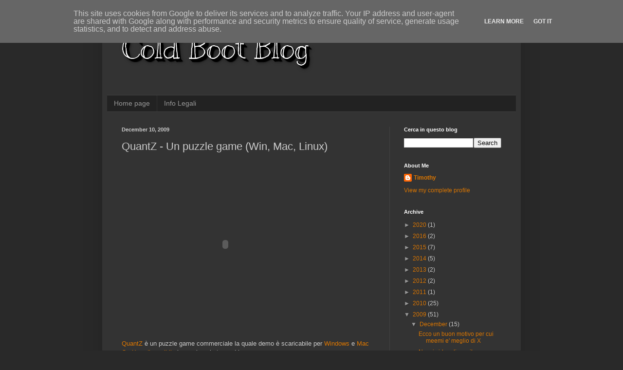

--- FILE ---
content_type: text/html; charset=UTF-8
request_url: http://blog.redaelli.eu/2009/12/quantz-un-puzzle-game-win-mac-linux.html
body_size: 14660
content:
<!DOCTYPE html>
<html class='v2' dir='ltr' lang='en'>
<head>
<link href='https://www.blogger.com/static/v1/widgets/335934321-css_bundle_v2.css' rel='stylesheet' type='text/css'/>
<meta content='width=1100' name='viewport'/>
<meta content='text/html; charset=UTF-8' http-equiv='Content-Type'/>
<meta content='blogger' name='generator'/>
<link href='http://blog.redaelli.eu/favicon.ico' rel='icon' type='image/x-icon'/>
<link href='http://blog.redaelli.eu/2009/12/quantz-un-puzzle-game-win-mac-linux.html' rel='canonical'/>
<link rel="alternate" type="application/atom+xml" title="Cold Boot Blog - Atom" href="http://blog.redaelli.eu/feeds/posts/default" />
<link rel="alternate" type="application/rss+xml" title="Cold Boot Blog - RSS" href="http://blog.redaelli.eu/feeds/posts/default?alt=rss" />
<link rel="service.post" type="application/atom+xml" title="Cold Boot Blog - Atom" href="https://www.blogger.com/feeds/7930881651999683745/posts/default" />

<link rel="alternate" type="application/atom+xml" title="Cold Boot Blog - Atom" href="http://blog.redaelli.eu/feeds/2493390479124800725/comments/default" />
<!--Can't find substitution for tag [blog.ieCssRetrofitLinks]-->
<meta content='http://blog.redaelli.eu/2009/12/quantz-un-puzzle-game-win-mac-linux.html' property='og:url'/>
<meta content='QuantZ - Un puzzle game (Win, Mac, Linux)' property='og:title'/>
<meta content='        QuantZ  è un puzzle game commerciale la quale demo è scaricabile per  Windows  e Mac Os X   e disponibile  in versione beta per Linu...' property='og:description'/>
<title>Cold Boot Blog: QuantZ - Un puzzle game (Win, Mac, Linux)</title>
<style type='text/css'>@font-face{font-family:'Kranky';font-style:normal;font-weight:400;font-display:swap;src:url(//fonts.gstatic.com/s/kranky/v29/hESw6XVgJzlPsFn8oR2FRIzX_g.woff2)format('woff2');unicode-range:U+0000-00FF,U+0131,U+0152-0153,U+02BB-02BC,U+02C6,U+02DA,U+02DC,U+0304,U+0308,U+0329,U+2000-206F,U+20AC,U+2122,U+2191,U+2193,U+2212,U+2215,U+FEFF,U+FFFD;}</style>
<style id='page-skin-1' type='text/css'><!--
/*
-----------------------------------------------
Blogger Template Style
Name:     Simple
Designer: Blogger
URL:      www.blogger.com
----------------------------------------------- */
/* Content
----------------------------------------------- */
body {
font: normal normal 12px Arial, Tahoma, Helvetica, FreeSans, sans-serif;
color: #cccccc;
background: #292929 none repeat scroll top left;
padding: 0 40px 40px 40px;
}
html body .region-inner {
min-width: 0;
max-width: 100%;
width: auto;
}
h2 {
font-size: 22px;
}
a:link {
text-decoration:none;
color: #dd7700;
}
a:visited {
text-decoration:none;
color: #cc6600;
}
a:hover {
text-decoration:underline;
color: #cc6600;
}
.body-fauxcolumn-outer .fauxcolumn-inner {
background: transparent none repeat scroll top left;
_background-image: none;
}
.body-fauxcolumn-outer .cap-top {
position: absolute;
z-index: 1;
height: 400px;
width: 100%;
}
.body-fauxcolumn-outer .cap-top .cap-left {
width: 100%;
background: transparent none repeat-x scroll top left;
_background-image: none;
}
.content-outer {
-moz-box-shadow: 0 0 40px rgba(0, 0, 0, .15);
-webkit-box-shadow: 0 0 5px rgba(0, 0, 0, .15);
-goog-ms-box-shadow: 0 0 10px #333333;
box-shadow: 0 0 40px rgba(0, 0, 0, .15);
margin-bottom: 1px;
}
.content-inner {
padding: 10px 10px;
}
.content-inner {
background-color: #333333;
}
/* Header
----------------------------------------------- */
.header-outer {
background: transparent none repeat-x scroll 0 -400px;
_background-image: none;
}
.Header h1 {
font: normal normal 60px Kranky;
color: #ffffff;
text-shadow: -1px -1px 1px rgba(0, 0, 0, .2);
}
.Header h1 a {
color: #ffffff;
}
.Header .description {
font-size: 140%;
color: #aaaaaa;
}
.header-inner .Header .titlewrapper {
padding: 22px 30px;
}
.header-inner .Header .descriptionwrapper {
padding: 0 30px;
}
/* Tabs
----------------------------------------------- */
.tabs-inner .section:first-child {
border-top: 1px solid #404040;
}
.tabs-inner .section:first-child ul {
margin-top: -1px;
border-top: 1px solid #404040;
border-left: 0 solid #404040;
border-right: 0 solid #404040;
}
.tabs-inner .widget ul {
background: #222222 none repeat-x scroll 0 -800px;
_background-image: none;
border-bottom: 1px solid #404040;
margin-top: 0;
margin-left: -30px;
margin-right: -30px;
}
.tabs-inner .widget li a {
display: inline-block;
padding: .6em 1em;
font: normal normal 14px Arial, Tahoma, Helvetica, FreeSans, sans-serif;
color: #999999;
border-left: 1px solid #333333;
border-right: 0 solid #404040;
}
.tabs-inner .widget li:first-child a {
border-left: none;
}
.tabs-inner .widget li.selected a, .tabs-inner .widget li a:hover {
color: #ffffff;
background-color: #000000;
text-decoration: none;
}
/* Columns
----------------------------------------------- */
.main-outer {
border-top: 0 solid #404040;
}
.fauxcolumn-left-outer .fauxcolumn-inner {
border-right: 1px solid #404040;
}
.fauxcolumn-right-outer .fauxcolumn-inner {
border-left: 1px solid #404040;
}
/* Headings
----------------------------------------------- */
div.widget > h2,
div.widget h2.title {
margin: 0 0 1em 0;
font: normal bold 11px Arial, Tahoma, Helvetica, FreeSans, sans-serif;
color: #ffffff;
}
/* Widgets
----------------------------------------------- */
.widget .zippy {
color: #999999;
text-shadow: 2px 2px 1px rgba(0, 0, 0, .1);
}
.widget .popular-posts ul {
list-style: none;
}
/* Posts
----------------------------------------------- */
h2.date-header {
font: normal bold 11px Arial, Tahoma, Helvetica, FreeSans, sans-serif;
}
.date-header span {
background-color: transparent;
color: #cccccc;
padding: inherit;
letter-spacing: inherit;
margin: inherit;
}
.main-inner {
padding-top: 30px;
padding-bottom: 30px;
}
.main-inner .column-center-inner {
padding: 0 15px;
}
.main-inner .column-center-inner .section {
margin: 0 15px;
}
.post {
margin: 0 0 25px 0;
}
h3.post-title, .comments h4 {
font: normal normal 22px Arial, Tahoma, Helvetica, FreeSans, sans-serif;
margin: .75em 0 0;
}
.post-body {
font-size: 110%;
line-height: 1.4;
position: relative;
}
.post-body img, .post-body .tr-caption-container, .Profile img, .Image img,
.BlogList .item-thumbnail img {
padding: 0;
background: #111111;
border: 1px solid #111111;
-moz-box-shadow: 1px 1px 5px rgba(0, 0, 0, .1);
-webkit-box-shadow: 1px 1px 5px rgba(0, 0, 0, .1);
box-shadow: 1px 1px 5px rgba(0, 0, 0, .1);
}
.post-body img, .post-body .tr-caption-container {
padding: 1px;
}
.post-body .tr-caption-container {
color: #cccccc;
}
.post-body .tr-caption-container img {
padding: 0;
background: transparent;
border: none;
-moz-box-shadow: 0 0 0 rgba(0, 0, 0, .1);
-webkit-box-shadow: 0 0 0 rgba(0, 0, 0, .1);
box-shadow: 0 0 0 rgba(0, 0, 0, .1);
}
.post-header {
margin: 0 0 1.5em;
line-height: 1.6;
font-size: 90%;
}
.post-footer {
margin: 20px -2px 0;
padding: 5px 10px;
color: #888888;
background-color: #303030;
border-bottom: 1px solid #444444;
line-height: 1.6;
font-size: 90%;
}
#comments .comment-author {
padding-top: 1.5em;
border-top: 1px solid #404040;
background-position: 0 1.5em;
}
#comments .comment-author:first-child {
padding-top: 0;
border-top: none;
}
.avatar-image-container {
margin: .2em 0 0;
}
#comments .avatar-image-container img {
border: 1px solid #111111;
}
/* Comments
----------------------------------------------- */
.comments .comments-content .icon.blog-author {
background-repeat: no-repeat;
background-image: url([data-uri]);
}
.comments .comments-content .loadmore a {
border-top: 1px solid #999999;
border-bottom: 1px solid #999999;
}
.comments .comment-thread.inline-thread {
background-color: #303030;
}
.comments .continue {
border-top: 2px solid #999999;
}
/* Accents
---------------------------------------------- */
.section-columns td.columns-cell {
border-left: 1px solid #404040;
}
.blog-pager {
background: transparent none no-repeat scroll top center;
}
.blog-pager-older-link, .home-link,
.blog-pager-newer-link {
background-color: #333333;
padding: 5px;
}
.footer-outer {
border-top: 0 dashed #bbbbbb;
}
/* Mobile
----------------------------------------------- */
body.mobile  {
background-size: auto;
}
.mobile .body-fauxcolumn-outer {
background: transparent none repeat scroll top left;
}
.mobile .body-fauxcolumn-outer .cap-top {
background-size: 100% auto;
}
.mobile .content-outer {
-webkit-box-shadow: 0 0 3px rgba(0, 0, 0, .15);
box-shadow: 0 0 3px rgba(0, 0, 0, .15);
}
.mobile .tabs-inner .widget ul {
margin-left: 0;
margin-right: 0;
}
.mobile .post {
margin: 0;
}
.mobile .main-inner .column-center-inner .section {
margin: 0;
}
.mobile .date-header span {
padding: 0.1em 10px;
margin: 0 -10px;
}
.mobile h3.post-title {
margin: 0;
}
.mobile .blog-pager {
background: transparent none no-repeat scroll top center;
}
.mobile .footer-outer {
border-top: none;
}
.mobile .main-inner, .mobile .footer-inner {
background-color: #333333;
}
.mobile-index-contents {
color: #cccccc;
}
.mobile-link-button {
background-color: #dd7700;
}
.mobile-link-button a:link, .mobile-link-button a:visited {
color: #ffffff;
}
.mobile .tabs-inner .section:first-child {
border-top: none;
}
.mobile .tabs-inner .PageList .widget-content {
background-color: #000000;
color: #ffffff;
border-top: 1px solid #404040;
border-bottom: 1px solid #404040;
}
.mobile .tabs-inner .PageList .widget-content .pagelist-arrow {
border-left: 1px solid #404040;
}
.Header h1 {text-shadow:0px 0px 0 rgb(-42,-42,-42),1px 1px 0 rgb(-85,-85,-85),2px 2px 0 rgb(-127,-127,-127),3px 3px 0 rgb(-170,-170,-170),4px 4px 0 rgb(-212,-212,-212),5px 5px 0 rgb(-255,-255,-255), 6px 6px 0 rgb(-297,-297,-297),7px 7px 6px rgba(0,0,0,0.6),7px 7px 1px rgba(0,0,0,0.5),0px 0px 6px rgba(0,0,0,.2);}
--></style>
<style id='template-skin-1' type='text/css'><!--
body {
min-width: 860px;
}
.content-outer, .content-fauxcolumn-outer, .region-inner {
min-width: 860px;
max-width: 860px;
_width: 860px;
}
.main-inner .columns {
padding-left: 0px;
padding-right: 260px;
}
.main-inner .fauxcolumn-center-outer {
left: 0px;
right: 260px;
/* IE6 does not respect left and right together */
_width: expression(this.parentNode.offsetWidth -
parseInt("0px") -
parseInt("260px") + 'px');
}
.main-inner .fauxcolumn-left-outer {
width: 0px;
}
.main-inner .fauxcolumn-right-outer {
width: 260px;
}
.main-inner .column-left-outer {
width: 0px;
right: 100%;
margin-left: -0px;
}
.main-inner .column-right-outer {
width: 260px;
margin-right: -260px;
}
#layout {
min-width: 0;
}
#layout .content-outer {
min-width: 0;
width: 800px;
}
#layout .region-inner {
min-width: 0;
width: auto;
}
body#layout div.add_widget {
padding: 8px;
}
body#layout div.add_widget a {
margin-left: 32px;
}
--></style>
<script type='text/javascript'>
        (function(i,s,o,g,r,a,m){i['GoogleAnalyticsObject']=r;i[r]=i[r]||function(){
        (i[r].q=i[r].q||[]).push(arguments)},i[r].l=1*new Date();a=s.createElement(o),
        m=s.getElementsByTagName(o)[0];a.async=1;a.src=g;m.parentNode.insertBefore(a,m)
        })(window,document,'script','https://www.google-analytics.com/analytics.js','ga');
        ga('create', 'UA-8526277-3', 'auto', 'blogger');
        ga('blogger.send', 'pageview');
      </script>
<link href='https://www.blogger.com/dyn-css/authorization.css?targetBlogID=7930881651999683745&amp;zx=d2c3df76-6a0d-4b78-a23e-3b1e5602cc5e' media='none' onload='if(media!=&#39;all&#39;)media=&#39;all&#39;' rel='stylesheet'/><noscript><link href='https://www.blogger.com/dyn-css/authorization.css?targetBlogID=7930881651999683745&amp;zx=d2c3df76-6a0d-4b78-a23e-3b1e5602cc5e' rel='stylesheet'/></noscript>
<meta name='google-adsense-platform-account' content='ca-host-pub-1556223355139109'/>
<meta name='google-adsense-platform-domain' content='blogspot.com'/>

<!-- data-ad-client=ca-pub-0646541740636884 -->

<script type="text/javascript" language="javascript">
  // Supply ads personalization default for EEA readers
  // See https://www.blogger.com/go/adspersonalization
  adsbygoogle = window.adsbygoogle || [];
  if (typeof adsbygoogle.requestNonPersonalizedAds === 'undefined') {
    adsbygoogle.requestNonPersonalizedAds = 1;
  }
</script>


</head>
<body class='loading variant-dark'>
<div class='navbar section' id='navbar' name='Navbar'><div class='widget Navbar' data-version='1' id='Navbar1'><script type="text/javascript">
    function setAttributeOnload(object, attribute, val) {
      if(window.addEventListener) {
        window.addEventListener('load',
          function(){ object[attribute] = val; }, false);
      } else {
        window.attachEvent('onload', function(){ object[attribute] = val; });
      }
    }
  </script>
<div id="navbar-iframe-container"></div>
<script type="text/javascript" src="https://apis.google.com/js/platform.js"></script>
<script type="text/javascript">
      gapi.load("gapi.iframes:gapi.iframes.style.bubble", function() {
        if (gapi.iframes && gapi.iframes.getContext) {
          gapi.iframes.getContext().openChild({
              url: 'https://www.blogger.com/navbar/7930881651999683745?po\x3d2493390479124800725\x26origin\x3dhttp://blog.redaelli.eu',
              where: document.getElementById("navbar-iframe-container"),
              id: "navbar-iframe"
          });
        }
      });
    </script><script type="text/javascript">
(function() {
var script = document.createElement('script');
script.type = 'text/javascript';
script.src = '//pagead2.googlesyndication.com/pagead/js/google_top_exp.js';
var head = document.getElementsByTagName('head')[0];
if (head) {
head.appendChild(script);
}})();
</script>
</div></div>
<div class='body-fauxcolumns'>
<div class='fauxcolumn-outer body-fauxcolumn-outer'>
<div class='cap-top'>
<div class='cap-left'></div>
<div class='cap-right'></div>
</div>
<div class='fauxborder-left'>
<div class='fauxborder-right'></div>
<div class='fauxcolumn-inner'>
</div>
</div>
<div class='cap-bottom'>
<div class='cap-left'></div>
<div class='cap-right'></div>
</div>
</div>
</div>
<div class='content'>
<div class='content-fauxcolumns'>
<div class='fauxcolumn-outer content-fauxcolumn-outer'>
<div class='cap-top'>
<div class='cap-left'></div>
<div class='cap-right'></div>
</div>
<div class='fauxborder-left'>
<div class='fauxborder-right'></div>
<div class='fauxcolumn-inner'>
</div>
</div>
<div class='cap-bottom'>
<div class='cap-left'></div>
<div class='cap-right'></div>
</div>
</div>
</div>
<div class='content-outer'>
<div class='content-cap-top cap-top'>
<div class='cap-left'></div>
<div class='cap-right'></div>
</div>
<div class='fauxborder-left content-fauxborder-left'>
<div class='fauxborder-right content-fauxborder-right'></div>
<div class='content-inner'>
<header>
<div class='header-outer'>
<div class='header-cap-top cap-top'>
<div class='cap-left'></div>
<div class='cap-right'></div>
</div>
<div class='fauxborder-left header-fauxborder-left'>
<div class='fauxborder-right header-fauxborder-right'></div>
<div class='region-inner header-inner'>
<div class='header section' id='header' name='Header'><div class='widget Header' data-version='1' id='Header1'>
<div id='header-inner'>
<div class='titlewrapper'>
<h1 class='title'>
<a href='http://blog.redaelli.eu/'>
Cold Boot Blog
</a>
</h1>
</div>
<div class='descriptionwrapper'>
<p class='description'><span>
</span></p>
</div>
</div>
</div></div>
</div>
</div>
<div class='header-cap-bottom cap-bottom'>
<div class='cap-left'></div>
<div class='cap-right'></div>
</div>
</div>
</header>
<div class='tabs-outer'>
<div class='tabs-cap-top cap-top'>
<div class='cap-left'></div>
<div class='cap-right'></div>
</div>
<div class='fauxborder-left tabs-fauxborder-left'>
<div class='fauxborder-right tabs-fauxborder-right'></div>
<div class='region-inner tabs-inner'>
<div class='tabs section' id='crosscol' name='Cross-Column'><div class='widget PageList' data-version='1' id='PageList1'>
<h2>Pagine</h2>
<div class='widget-content'>
<ul>
<li>
<a href='http://blog.redaelli.eu/'>Home page</a>
</li>
<li>
<a href='http://blog.redaelli.eu/p/info-legali.html'>Info Legali</a>
</li>
</ul>
<div class='clear'></div>
</div>
</div></div>
<div class='tabs no-items section' id='crosscol-overflow' name='Cross-Column 2'></div>
</div>
</div>
<div class='tabs-cap-bottom cap-bottom'>
<div class='cap-left'></div>
<div class='cap-right'></div>
</div>
</div>
<div class='main-outer'>
<div class='main-cap-top cap-top'>
<div class='cap-left'></div>
<div class='cap-right'></div>
</div>
<div class='fauxborder-left main-fauxborder-left'>
<div class='fauxborder-right main-fauxborder-right'></div>
<div class='region-inner main-inner'>
<div class='columns fauxcolumns'>
<div class='fauxcolumn-outer fauxcolumn-center-outer'>
<div class='cap-top'>
<div class='cap-left'></div>
<div class='cap-right'></div>
</div>
<div class='fauxborder-left'>
<div class='fauxborder-right'></div>
<div class='fauxcolumn-inner'>
</div>
</div>
<div class='cap-bottom'>
<div class='cap-left'></div>
<div class='cap-right'></div>
</div>
</div>
<div class='fauxcolumn-outer fauxcolumn-left-outer'>
<div class='cap-top'>
<div class='cap-left'></div>
<div class='cap-right'></div>
</div>
<div class='fauxborder-left'>
<div class='fauxborder-right'></div>
<div class='fauxcolumn-inner'>
</div>
</div>
<div class='cap-bottom'>
<div class='cap-left'></div>
<div class='cap-right'></div>
</div>
</div>
<div class='fauxcolumn-outer fauxcolumn-right-outer'>
<div class='cap-top'>
<div class='cap-left'></div>
<div class='cap-right'></div>
</div>
<div class='fauxborder-left'>
<div class='fauxborder-right'></div>
<div class='fauxcolumn-inner'>
</div>
</div>
<div class='cap-bottom'>
<div class='cap-left'></div>
<div class='cap-right'></div>
</div>
</div>
<!-- corrects IE6 width calculation -->
<div class='columns-inner'>
<div class='column-center-outer'>
<div class='column-center-inner'>
<div class='main section' id='main' name='Main'><div class='widget Blog' data-version='1' id='Blog1'>
<div class='blog-posts hfeed'>

          <div class="date-outer">
        
<h2 class='date-header'><span>December 10, 2009</span></h2>

          <div class="date-posts">
        
<div class='post-outer'>
<div class='post hentry uncustomized-post-template' itemprop='blogPost' itemscope='itemscope' itemtype='http://schema.org/BlogPosting'>
<meta content='7930881651999683745' itemprop='blogId'/>
<meta content='2493390479124800725' itemprop='postId'/>
<a name='2493390479124800725'></a>
<h3 class='post-title entry-title' itemprop='name'>
QuantZ - Un puzzle game (Win, Mac, Linux)
</h3>
<div class='post-header'>
<div class='post-header-line-1'></div>
</div>
<div class='post-body entry-content' id='post-body-2493390479124800725' itemprop='description articleBody'>
<object height="344" width="425"><param name="movie" value="http://www.youtube.com/v/5kWgDt1W2ZQ&hl=it_IT&fs=1&rel=0">
</param>
<param name="allowFullScreen" value="true">
</param>
<param name="allowscriptaccess" value="always">
</param>
<embed src="https://www.youtube.com/v/5kWgDt1W2ZQ&hl=it_IT&fs=1&rel=0" type="application/x-shockwave-flash" allowscriptaccess="always" allowfullscreen="true" width="425" height="344"></embed></object><br />
<br />
<a href="http://www.quantzgame.com/">QuantZ</a> è un puzzle game commerciale la quale demo è scaricabile per&nbsp;<a href="http://www.quantzgame.com/">Windows</a> e <a href="http://www.quantzgame.com/QuantZ.zip">Mac Os X</a> &nbsp;e <a href="http://www.reddit.com/r/linux_gaming/comments/a9x8d/quantz_beta_for_linux_64_bits_alsa_pulseaudio_now/">disponibile</a> in versione beta per Linux.<br />
<br />
L'ho provato ed è molto carino, sicuramente merita di essere provato.<br />
<br />
Fatemi sapere le vostre impressioni<br />
<div style='clear: both;'></div>
</div>
<div class='post-footer'>
<div class='post-footer-line post-footer-line-1'>
<span class='post-author vcard'>
</span>
<span class='post-timestamp'>
at
<meta content='http://blog.redaelli.eu/2009/12/quantz-un-puzzle-game-win-mac-linux.html' itemprop='url'/>
<a class='timestamp-link' href='http://blog.redaelli.eu/2009/12/quantz-un-puzzle-game-win-mac-linux.html' rel='bookmark' title='permanent link'><abbr class='published' itemprop='datePublished' title='2009-12-10T17:48:00+01:00'>5:48&#8239;PM</abbr></a>
</span>
<span class='post-comment-link'>
</span>
<span class='post-icons'>
<span class='item-control blog-admin pid-233066984'>
<a href='https://www.blogger.com/post-edit.g?blogID=7930881651999683745&postID=2493390479124800725&from=pencil' title='Edit Post'>
<img alt='' class='icon-action' height='18' src='https://resources.blogblog.com/img/icon18_edit_allbkg.gif' width='18'/>
</a>
</span>
</span>
<div class='post-share-buttons goog-inline-block'>
<a class='goog-inline-block share-button sb-email' href='https://www.blogger.com/share-post.g?blogID=7930881651999683745&postID=2493390479124800725&target=email' target='_blank' title='Email This'><span class='share-button-link-text'>Email This</span></a><a class='goog-inline-block share-button sb-blog' href='https://www.blogger.com/share-post.g?blogID=7930881651999683745&postID=2493390479124800725&target=blog' onclick='window.open(this.href, "_blank", "height=270,width=475"); return false;' target='_blank' title='BlogThis!'><span class='share-button-link-text'>BlogThis!</span></a><a class='goog-inline-block share-button sb-twitter' href='https://www.blogger.com/share-post.g?blogID=7930881651999683745&postID=2493390479124800725&target=twitter' target='_blank' title='Share to X'><span class='share-button-link-text'>Share to X</span></a><a class='goog-inline-block share-button sb-facebook' href='https://www.blogger.com/share-post.g?blogID=7930881651999683745&postID=2493390479124800725&target=facebook' onclick='window.open(this.href, "_blank", "height=430,width=640"); return false;' target='_blank' title='Share to Facebook'><span class='share-button-link-text'>Share to Facebook</span></a><a class='goog-inline-block share-button sb-pinterest' href='https://www.blogger.com/share-post.g?blogID=7930881651999683745&postID=2493390479124800725&target=pinterest' target='_blank' title='Share to Pinterest'><span class='share-button-link-text'>Share to Pinterest</span></a>
</div>
</div>
<div class='post-footer-line post-footer-line-2'>
<span class='post-labels'>
Labels:
<a href='http://blog.redaelli.eu/search/label/giochi' rel='tag'>giochi</a>,
<a href='http://blog.redaelli.eu/search/label/linux' rel='tag'>linux</a>
</span>
</div>
<div class='post-footer-line post-footer-line-3'>
<span class='post-location'>
</span>
</div>
</div>
</div>
<div class='comments' id='comments'>
<a name='comments'></a>
<h4>No comments:</h4>
<div id='Blog1_comments-block-wrapper'>
<dl class='avatar-comment-indent' id='comments-block'>
</dl>
</div>
<p class='comment-footer'>
<div class='comment-form'>
<a name='comment-form'></a>
<h4 id='comment-post-message'>Post a Comment</h4>
<p>
</p>
<a href='https://www.blogger.com/comment/frame/7930881651999683745?po=2493390479124800725&hl=en&saa=85391&origin=http://blog.redaelli.eu' id='comment-editor-src'></a>
<iframe allowtransparency='true' class='blogger-iframe-colorize blogger-comment-from-post' frameborder='0' height='410px' id='comment-editor' name='comment-editor' src='' width='100%'></iframe>
<script src='https://www.blogger.com/static/v1/jsbin/2830521187-comment_from_post_iframe.js' type='text/javascript'></script>
<script type='text/javascript'>
      BLOG_CMT_createIframe('https://www.blogger.com/rpc_relay.html');
    </script>
</div>
</p>
</div>
</div>
<div class='inline-ad'>
<script type="text/javascript"><!--
google_ad_client="pub-0646541740636884";
google_ad_host="pub-1556223355139109";
google_ad_width=468;
google_ad_height=60;
google_ad_format="468x60_as";
google_ad_type="text";
google_ad_host_channel="0001";
google_color_border="FFFFFF";
google_color_bg="FFFFFF";
google_color_link="333333";
google_color_url="881100";
google_color_text="000000";
//--></script>
<script type="text/javascript" src="https://pagead2.googlesyndication.com/pagead/show_ads.js">
</script>
</div>

        </div></div>
      
</div>
<div class='blog-pager' id='blog-pager'>
<span id='blog-pager-newer-link'>
<a class='blog-pager-newer-link' href='http://blog.redaelli.eu/2009/12/unboxing-n900.html' id='Blog1_blog-pager-newer-link' title='Newer Post'>Newer Post</a>
</span>
<span id='blog-pager-older-link'>
<a class='blog-pager-older-link' href='http://blog.redaelli.eu/2009/12/arrivato-nokia-n900.html' id='Blog1_blog-pager-older-link' title='Older Post'>Older Post</a>
</span>
<a class='home-link' href='http://blog.redaelli.eu/'>Home</a>
</div>
<div class='clear'></div>
<div class='post-feeds'>
<div class='feed-links'>
Subscribe to:
<a class='feed-link' href='http://blog.redaelli.eu/feeds/2493390479124800725/comments/default' target='_blank' type='application/atom+xml'>Post Comments (Atom)</a>
</div>
</div>
</div></div>
</div>
</div>
<div class='column-left-outer'>
<div class='column-left-inner'>
<aside>
</aside>
</div>
</div>
<div class='column-right-outer'>
<div class='column-right-inner'>
<aside>
<div class='sidebar section' id='sidebar-right-1'><div class='widget BlogSearch' data-version='1' id='BlogSearch1'>
<h2 class='title'>Cerca in questo blog</h2>
<div class='widget-content'>
<div id='BlogSearch1_form'>
<form action='http://blog.redaelli.eu/search' class='gsc-search-box' target='_top'>
<table cellpadding='0' cellspacing='0' class='gsc-search-box'>
<tbody>
<tr>
<td class='gsc-input'>
<input autocomplete='off' class='gsc-input' name='q' size='10' title='search' type='text' value=''/>
</td>
<td class='gsc-search-button'>
<input class='gsc-search-button' title='search' type='submit' value='Search'/>
</td>
</tr>
</tbody>
</table>
</form>
</div>
</div>
<div class='clear'></div>
</div><div class='widget Profile' data-version='1' id='Profile1'>
<h2>About Me</h2>
<div class='widget-content'>
<dl class='profile-datablock'>
<dt class='profile-data'>
<a class='profile-name-link g-profile' href='https://www.blogger.com/profile/03546651515076762746' rel='author' style='background-image: url(//www.blogger.com/img/logo-16.png);'>
Timothy
</a>
</dt>
<dd class='profile-data'>
</dd>
</dl>
<a class='profile-link' href='https://www.blogger.com/profile/03546651515076762746' rel='author'>View my complete profile</a>
<div class='clear'></div>
</div>
</div><div class='widget BlogArchive' data-version='1' id='BlogArchive1'>
<h2>Archive</h2>
<div class='widget-content'>
<div id='ArchiveList'>
<div id='BlogArchive1_ArchiveList'>
<ul class='hierarchy'>
<li class='archivedate collapsed'>
<a class='toggle' href='javascript:void(0)'>
<span class='zippy'>

        &#9658;&#160;
      
</span>
</a>
<a class='post-count-link' href='http://blog.redaelli.eu/2020/'>
2020
</a>
<span class='post-count' dir='ltr'>(1)</span>
<ul class='hierarchy'>
<li class='archivedate collapsed'>
<a class='toggle' href='javascript:void(0)'>
<span class='zippy'>

        &#9658;&#160;
      
</span>
</a>
<a class='post-count-link' href='http://blog.redaelli.eu/2020/07/'>
July
</a>
<span class='post-count' dir='ltr'>(1)</span>
</li>
</ul>
</li>
</ul>
<ul class='hierarchy'>
<li class='archivedate collapsed'>
<a class='toggle' href='javascript:void(0)'>
<span class='zippy'>

        &#9658;&#160;
      
</span>
</a>
<a class='post-count-link' href='http://blog.redaelli.eu/2016/'>
2016
</a>
<span class='post-count' dir='ltr'>(2)</span>
<ul class='hierarchy'>
<li class='archivedate collapsed'>
<a class='toggle' href='javascript:void(0)'>
<span class='zippy'>

        &#9658;&#160;
      
</span>
</a>
<a class='post-count-link' href='http://blog.redaelli.eu/2016/08/'>
August
</a>
<span class='post-count' dir='ltr'>(1)</span>
</li>
</ul>
<ul class='hierarchy'>
<li class='archivedate collapsed'>
<a class='toggle' href='javascript:void(0)'>
<span class='zippy'>

        &#9658;&#160;
      
</span>
</a>
<a class='post-count-link' href='http://blog.redaelli.eu/2016/06/'>
June
</a>
<span class='post-count' dir='ltr'>(1)</span>
</li>
</ul>
</li>
</ul>
<ul class='hierarchy'>
<li class='archivedate collapsed'>
<a class='toggle' href='javascript:void(0)'>
<span class='zippy'>

        &#9658;&#160;
      
</span>
</a>
<a class='post-count-link' href='http://blog.redaelli.eu/2015/'>
2015
</a>
<span class='post-count' dir='ltr'>(7)</span>
<ul class='hierarchy'>
<li class='archivedate collapsed'>
<a class='toggle' href='javascript:void(0)'>
<span class='zippy'>

        &#9658;&#160;
      
</span>
</a>
<a class='post-count-link' href='http://blog.redaelli.eu/2015/09/'>
September
</a>
<span class='post-count' dir='ltr'>(1)</span>
</li>
</ul>
<ul class='hierarchy'>
<li class='archivedate collapsed'>
<a class='toggle' href='javascript:void(0)'>
<span class='zippy'>

        &#9658;&#160;
      
</span>
</a>
<a class='post-count-link' href='http://blog.redaelli.eu/2015/07/'>
July
</a>
<span class='post-count' dir='ltr'>(1)</span>
</li>
</ul>
<ul class='hierarchy'>
<li class='archivedate collapsed'>
<a class='toggle' href='javascript:void(0)'>
<span class='zippy'>

        &#9658;&#160;
      
</span>
</a>
<a class='post-count-link' href='http://blog.redaelli.eu/2015/06/'>
June
</a>
<span class='post-count' dir='ltr'>(1)</span>
</li>
</ul>
<ul class='hierarchy'>
<li class='archivedate collapsed'>
<a class='toggle' href='javascript:void(0)'>
<span class='zippy'>

        &#9658;&#160;
      
</span>
</a>
<a class='post-count-link' href='http://blog.redaelli.eu/2015/05/'>
May
</a>
<span class='post-count' dir='ltr'>(1)</span>
</li>
</ul>
<ul class='hierarchy'>
<li class='archivedate collapsed'>
<a class='toggle' href='javascript:void(0)'>
<span class='zippy'>

        &#9658;&#160;
      
</span>
</a>
<a class='post-count-link' href='http://blog.redaelli.eu/2015/04/'>
April
</a>
<span class='post-count' dir='ltr'>(1)</span>
</li>
</ul>
<ul class='hierarchy'>
<li class='archivedate collapsed'>
<a class='toggle' href='javascript:void(0)'>
<span class='zippy'>

        &#9658;&#160;
      
</span>
</a>
<a class='post-count-link' href='http://blog.redaelli.eu/2015/03/'>
March
</a>
<span class='post-count' dir='ltr'>(1)</span>
</li>
</ul>
<ul class='hierarchy'>
<li class='archivedate collapsed'>
<a class='toggle' href='javascript:void(0)'>
<span class='zippy'>

        &#9658;&#160;
      
</span>
</a>
<a class='post-count-link' href='http://blog.redaelli.eu/2015/02/'>
February
</a>
<span class='post-count' dir='ltr'>(1)</span>
</li>
</ul>
</li>
</ul>
<ul class='hierarchy'>
<li class='archivedate collapsed'>
<a class='toggle' href='javascript:void(0)'>
<span class='zippy'>

        &#9658;&#160;
      
</span>
</a>
<a class='post-count-link' href='http://blog.redaelli.eu/2014/'>
2014
</a>
<span class='post-count' dir='ltr'>(5)</span>
<ul class='hierarchy'>
<li class='archivedate collapsed'>
<a class='toggle' href='javascript:void(0)'>
<span class='zippy'>

        &#9658;&#160;
      
</span>
</a>
<a class='post-count-link' href='http://blog.redaelli.eu/2014/10/'>
October
</a>
<span class='post-count' dir='ltr'>(1)</span>
</li>
</ul>
<ul class='hierarchy'>
<li class='archivedate collapsed'>
<a class='toggle' href='javascript:void(0)'>
<span class='zippy'>

        &#9658;&#160;
      
</span>
</a>
<a class='post-count-link' href='http://blog.redaelli.eu/2014/09/'>
September
</a>
<span class='post-count' dir='ltr'>(1)</span>
</li>
</ul>
<ul class='hierarchy'>
<li class='archivedate collapsed'>
<a class='toggle' href='javascript:void(0)'>
<span class='zippy'>

        &#9658;&#160;
      
</span>
</a>
<a class='post-count-link' href='http://blog.redaelli.eu/2014/04/'>
April
</a>
<span class='post-count' dir='ltr'>(2)</span>
</li>
</ul>
<ul class='hierarchy'>
<li class='archivedate collapsed'>
<a class='toggle' href='javascript:void(0)'>
<span class='zippy'>

        &#9658;&#160;
      
</span>
</a>
<a class='post-count-link' href='http://blog.redaelli.eu/2014/03/'>
March
</a>
<span class='post-count' dir='ltr'>(1)</span>
</li>
</ul>
</li>
</ul>
<ul class='hierarchy'>
<li class='archivedate collapsed'>
<a class='toggle' href='javascript:void(0)'>
<span class='zippy'>

        &#9658;&#160;
      
</span>
</a>
<a class='post-count-link' href='http://blog.redaelli.eu/2013/'>
2013
</a>
<span class='post-count' dir='ltr'>(2)</span>
<ul class='hierarchy'>
<li class='archivedate collapsed'>
<a class='toggle' href='javascript:void(0)'>
<span class='zippy'>

        &#9658;&#160;
      
</span>
</a>
<a class='post-count-link' href='http://blog.redaelli.eu/2013/04/'>
April
</a>
<span class='post-count' dir='ltr'>(1)</span>
</li>
</ul>
<ul class='hierarchy'>
<li class='archivedate collapsed'>
<a class='toggle' href='javascript:void(0)'>
<span class='zippy'>

        &#9658;&#160;
      
</span>
</a>
<a class='post-count-link' href='http://blog.redaelli.eu/2013/01/'>
January
</a>
<span class='post-count' dir='ltr'>(1)</span>
</li>
</ul>
</li>
</ul>
<ul class='hierarchy'>
<li class='archivedate collapsed'>
<a class='toggle' href='javascript:void(0)'>
<span class='zippy'>

        &#9658;&#160;
      
</span>
</a>
<a class='post-count-link' href='http://blog.redaelli.eu/2012/'>
2012
</a>
<span class='post-count' dir='ltr'>(2)</span>
<ul class='hierarchy'>
<li class='archivedate collapsed'>
<a class='toggle' href='javascript:void(0)'>
<span class='zippy'>

        &#9658;&#160;
      
</span>
</a>
<a class='post-count-link' href='http://blog.redaelli.eu/2012/03/'>
March
</a>
<span class='post-count' dir='ltr'>(2)</span>
</li>
</ul>
</li>
</ul>
<ul class='hierarchy'>
<li class='archivedate collapsed'>
<a class='toggle' href='javascript:void(0)'>
<span class='zippy'>

        &#9658;&#160;
      
</span>
</a>
<a class='post-count-link' href='http://blog.redaelli.eu/2011/'>
2011
</a>
<span class='post-count' dir='ltr'>(1)</span>
<ul class='hierarchy'>
<li class='archivedate collapsed'>
<a class='toggle' href='javascript:void(0)'>
<span class='zippy'>

        &#9658;&#160;
      
</span>
</a>
<a class='post-count-link' href='http://blog.redaelli.eu/2011/05/'>
May
</a>
<span class='post-count' dir='ltr'>(1)</span>
</li>
</ul>
</li>
</ul>
<ul class='hierarchy'>
<li class='archivedate collapsed'>
<a class='toggle' href='javascript:void(0)'>
<span class='zippy'>

        &#9658;&#160;
      
</span>
</a>
<a class='post-count-link' href='http://blog.redaelli.eu/2010/'>
2010
</a>
<span class='post-count' dir='ltr'>(25)</span>
<ul class='hierarchy'>
<li class='archivedate collapsed'>
<a class='toggle' href='javascript:void(0)'>
<span class='zippy'>

        &#9658;&#160;
      
</span>
</a>
<a class='post-count-link' href='http://blog.redaelli.eu/2010/11/'>
November
</a>
<span class='post-count' dir='ltr'>(1)</span>
</li>
</ul>
<ul class='hierarchy'>
<li class='archivedate collapsed'>
<a class='toggle' href='javascript:void(0)'>
<span class='zippy'>

        &#9658;&#160;
      
</span>
</a>
<a class='post-count-link' href='http://blog.redaelli.eu/2010/10/'>
October
</a>
<span class='post-count' dir='ltr'>(1)</span>
</li>
</ul>
<ul class='hierarchy'>
<li class='archivedate collapsed'>
<a class='toggle' href='javascript:void(0)'>
<span class='zippy'>

        &#9658;&#160;
      
</span>
</a>
<a class='post-count-link' href='http://blog.redaelli.eu/2010/09/'>
September
</a>
<span class='post-count' dir='ltr'>(1)</span>
</li>
</ul>
<ul class='hierarchy'>
<li class='archivedate collapsed'>
<a class='toggle' href='javascript:void(0)'>
<span class='zippy'>

        &#9658;&#160;
      
</span>
</a>
<a class='post-count-link' href='http://blog.redaelli.eu/2010/06/'>
June
</a>
<span class='post-count' dir='ltr'>(4)</span>
</li>
</ul>
<ul class='hierarchy'>
<li class='archivedate collapsed'>
<a class='toggle' href='javascript:void(0)'>
<span class='zippy'>

        &#9658;&#160;
      
</span>
</a>
<a class='post-count-link' href='http://blog.redaelli.eu/2010/05/'>
May
</a>
<span class='post-count' dir='ltr'>(8)</span>
</li>
</ul>
<ul class='hierarchy'>
<li class='archivedate collapsed'>
<a class='toggle' href='javascript:void(0)'>
<span class='zippy'>

        &#9658;&#160;
      
</span>
</a>
<a class='post-count-link' href='http://blog.redaelli.eu/2010/04/'>
April
</a>
<span class='post-count' dir='ltr'>(2)</span>
</li>
</ul>
<ul class='hierarchy'>
<li class='archivedate collapsed'>
<a class='toggle' href='javascript:void(0)'>
<span class='zippy'>

        &#9658;&#160;
      
</span>
</a>
<a class='post-count-link' href='http://blog.redaelli.eu/2010/03/'>
March
</a>
<span class='post-count' dir='ltr'>(4)</span>
</li>
</ul>
<ul class='hierarchy'>
<li class='archivedate collapsed'>
<a class='toggle' href='javascript:void(0)'>
<span class='zippy'>

        &#9658;&#160;
      
</span>
</a>
<a class='post-count-link' href='http://blog.redaelli.eu/2010/02/'>
February
</a>
<span class='post-count' dir='ltr'>(3)</span>
</li>
</ul>
<ul class='hierarchy'>
<li class='archivedate collapsed'>
<a class='toggle' href='javascript:void(0)'>
<span class='zippy'>

        &#9658;&#160;
      
</span>
</a>
<a class='post-count-link' href='http://blog.redaelli.eu/2010/01/'>
January
</a>
<span class='post-count' dir='ltr'>(1)</span>
</li>
</ul>
</li>
</ul>
<ul class='hierarchy'>
<li class='archivedate expanded'>
<a class='toggle' href='javascript:void(0)'>
<span class='zippy toggle-open'>

        &#9660;&#160;
      
</span>
</a>
<a class='post-count-link' href='http://blog.redaelli.eu/2009/'>
2009
</a>
<span class='post-count' dir='ltr'>(51)</span>
<ul class='hierarchy'>
<li class='archivedate expanded'>
<a class='toggle' href='javascript:void(0)'>
<span class='zippy toggle-open'>

        &#9660;&#160;
      
</span>
</a>
<a class='post-count-link' href='http://blog.redaelli.eu/2009/12/'>
December
</a>
<span class='post-count' dir='ltr'>(15)</span>
<ul class='posts'>
<li><a href='http://blog.redaelli.eu/2009/12/ecco-un-buon-motivo-per-cui-meemi-e.html'>Ecco un buon motivo per cui meemi e&#39; meglio di X</a></li>
<li><a href='http://blog.redaelli.eu/2009/12/nuovi-video-di-gmail.html'>Nuovi video di gmail</a></li>
<li><a href='http://blog.redaelli.eu/2009/12/keepassx-in-extras-devel.html'>Keepassx in extras-devel</a></li>
<li><a href='http://blog.redaelli.eu/2009/12/android-contro-maemo.html'>Android contro Maemo</a></li>
<li><a href='http://blog.redaelli.eu/2009/12/progressi-con-n900.html'>Progressi con N900</a></li>
<li><a href='http://blog.redaelli.eu/2009/12/ricercare-film-telefilm-in-streaming.html'>Ricercare film / telefilm in streaming</a></li>
<li><a href='http://blog.redaelli.eu/2009/12/unboxing-n900.html'>Unboxing N900</a></li>
<li><a href='http://blog.redaelli.eu/2009/12/quantz-un-puzzle-game-win-mac-linux.html'>QuantZ - Un puzzle game (Win, Mac, Linux)</a></li>
<li><a href='http://blog.redaelli.eu/2009/12/arrivato-nokia-n900.html'>Arrivato Nokia N900</a></li>
<li><a href='http://blog.redaelli.eu/2009/12/risparmiare-soldi-per-mantenere-lxbox.html'>Risparmiare soldi per &quot;mantenere&quot; l&#39;xbox 360</a></li>
<li><a href='http://blog.redaelli.eu/2009/12/vedere-rai-uno-italia-1-e-canale-5-in.html'>Vedere Rai Uno, Italia 1 e Canale 5 in streaming</a></li>
<li><a href='http://blog.redaelli.eu/2009/12/ottimo-giapponese-10-escluse-bevande.html'>Ottimo giapponese a 10&#8364; (escluse bevande)</a></li>
<li><a href='http://blog.redaelli.eu/2009/12/nuovo-codice-di-sconto-nokia.html'>Nuovo codice di sconto Nokia</a></li>
<li><a href='http://blog.redaelli.eu/2009/12/abilitare-automaticamente-runtime-il.html'>Abilitare automaticamente (a runtime) il display e...</a></li>
<li><a href='http://blog.redaelli.eu/2009/12/migrazione-blogger.html'>Migrazione a blogger</a></li>
</ul>
</li>
</ul>
<ul class='hierarchy'>
<li class='archivedate collapsed'>
<a class='toggle' href='javascript:void(0)'>
<span class='zippy'>

        &#9658;&#160;
      
</span>
</a>
<a class='post-count-link' href='http://blog.redaelli.eu/2009/11/'>
November
</a>
<span class='post-count' dir='ltr'>(6)</span>
</li>
</ul>
<ul class='hierarchy'>
<li class='archivedate collapsed'>
<a class='toggle' href='javascript:void(0)'>
<span class='zippy'>

        &#9658;&#160;
      
</span>
</a>
<a class='post-count-link' href='http://blog.redaelli.eu/2009/10/'>
October
</a>
<span class='post-count' dir='ltr'>(2)</span>
</li>
</ul>
<ul class='hierarchy'>
<li class='archivedate collapsed'>
<a class='toggle' href='javascript:void(0)'>
<span class='zippy'>

        &#9658;&#160;
      
</span>
</a>
<a class='post-count-link' href='http://blog.redaelli.eu/2009/09/'>
September
</a>
<span class='post-count' dir='ltr'>(7)</span>
</li>
</ul>
<ul class='hierarchy'>
<li class='archivedate collapsed'>
<a class='toggle' href='javascript:void(0)'>
<span class='zippy'>

        &#9658;&#160;
      
</span>
</a>
<a class='post-count-link' href='http://blog.redaelli.eu/2009/08/'>
August
</a>
<span class='post-count' dir='ltr'>(1)</span>
</li>
</ul>
<ul class='hierarchy'>
<li class='archivedate collapsed'>
<a class='toggle' href='javascript:void(0)'>
<span class='zippy'>

        &#9658;&#160;
      
</span>
</a>
<a class='post-count-link' href='http://blog.redaelli.eu/2009/07/'>
July
</a>
<span class='post-count' dir='ltr'>(15)</span>
</li>
</ul>
<ul class='hierarchy'>
<li class='archivedate collapsed'>
<a class='toggle' href='javascript:void(0)'>
<span class='zippy'>

        &#9658;&#160;
      
</span>
</a>
<a class='post-count-link' href='http://blog.redaelli.eu/2009/06/'>
June
</a>
<span class='post-count' dir='ltr'>(3)</span>
</li>
</ul>
<ul class='hierarchy'>
<li class='archivedate collapsed'>
<a class='toggle' href='javascript:void(0)'>
<span class='zippy'>

        &#9658;&#160;
      
</span>
</a>
<a class='post-count-link' href='http://blog.redaelli.eu/2009/05/'>
May
</a>
<span class='post-count' dir='ltr'>(2)</span>
</li>
</ul>
</li>
</ul>
<ul class='hierarchy'>
<li class='archivedate collapsed'>
<a class='toggle' href='javascript:void(0)'>
<span class='zippy'>

        &#9658;&#160;
      
</span>
</a>
<a class='post-count-link' href='http://blog.redaelli.eu/2007/'>
2007
</a>
<span class='post-count' dir='ltr'>(10)</span>
<ul class='hierarchy'>
<li class='archivedate collapsed'>
<a class='toggle' href='javascript:void(0)'>
<span class='zippy'>

        &#9658;&#160;
      
</span>
</a>
<a class='post-count-link' href='http://blog.redaelli.eu/2007/12/'>
December
</a>
<span class='post-count' dir='ltr'>(1)</span>
</li>
</ul>
<ul class='hierarchy'>
<li class='archivedate collapsed'>
<a class='toggle' href='javascript:void(0)'>
<span class='zippy'>

        &#9658;&#160;
      
</span>
</a>
<a class='post-count-link' href='http://blog.redaelli.eu/2007/06/'>
June
</a>
<span class='post-count' dir='ltr'>(9)</span>
</li>
</ul>
</li>
</ul>
</div>
</div>
<div class='clear'></div>
</div>
</div><div class='widget Label' data-version='1' id='Label1'>
<h2>Labels</h2>
<div class='widget-content cloud-label-widget-content'>
<span class='label-size label-size-5'>
<a dir='ltr' href='http://blog.redaelli.eu/search/label/howto'>howto</a>
</span>
<span class='label-size label-size-4'>
<a dir='ltr' href='http://blog.redaelli.eu/search/label/linux'>linux</a>
</span>
<span class='label-size label-size-4'>
<a dir='ltr' href='http://blog.redaelli.eu/search/label/scripting'>scripting</a>
</span>
<span class='label-size label-size-3'>
<a dir='ltr' href='http://blog.redaelli.eu/search/label/Personale'>Personale</a>
</span>
<span class='label-size label-size-3'>
<a dir='ltr' href='http://blog.redaelli.eu/search/label/streaming'>streaming</a>
</span>
<span class='label-size label-size-3'>
<a dir='ltr' href='http://blog.redaelli.eu/search/label/android'>android</a>
</span>
<span class='label-size label-size-3'>
<a dir='ltr' href='http://blog.redaelli.eu/search/label/chrome'>chrome</a>
</span>
<span class='label-size label-size-3'>
<a dir='ltr' href='http://blog.redaelli.eu/search/label/mplayer'>mplayer</a>
</span>
<span class='label-size label-size-3'>
<a dir='ltr' href='http://blog.redaelli.eu/search/label/n900'>n900</a>
</span>
<span class='label-size label-size-3'>
<a dir='ltr' href='http://blog.redaelli.eu/search/label/nokia'>nokia</a>
</span>
<span class='label-size label-size-3'>
<a dir='ltr' href='http://blog.redaelli.eu/search/label/politica'>politica</a>
</span>
<span class='label-size label-size-3'>
<a dir='ltr' href='http://blog.redaelli.eu/search/label/portabilit%C3%A0'>portabilità</a>
</span>
<span class='label-size label-size-3'>
<a dir='ltr' href='http://blog.redaelli.eu/search/label/ubuntu'>ubuntu</a>
</span>
<span class='label-size label-size-2'>
<a dir='ltr' href='http://blog.redaelli.eu/search/label/POSIX'>POSIX</a>
</span>
<span class='label-size label-size-2'>
<a dir='ltr' href='http://blog.redaelli.eu/search/label/bash'>bash</a>
</span>
<span class='label-size label-size-2'>
<a dir='ltr' href='http://blog.redaelli.eu/search/label/beppe%20grillo'>beppe grillo</a>
</span>
<span class='label-size label-size-2'>
<a dir='ltr' href='http://blog.redaelli.eu/search/label/bug'>bug</a>
</span>
<span class='label-size label-size-2'>
<a dir='ltr' href='http://blog.redaelli.eu/search/label/chromium'>chromium</a>
</span>
<span class='label-size label-size-2'>
<a dir='ltr' href='http://blog.redaelli.eu/search/label/eclipse'>eclipse</a>
</span>
<span class='label-size label-size-2'>
<a dir='ltr' href='http://blog.redaelli.eu/search/label/ettercap'>ettercap</a>
</span>
<span class='label-size label-size-2'>
<a dir='ltr' href='http://blog.redaelli.eu/search/label/flash'>flash</a>
</span>
<span class='label-size label-size-2'>
<a dir='ltr' href='http://blog.redaelli.eu/search/label/mediaset'>mediaset</a>
</span>
<span class='label-size label-size-2'>
<a dir='ltr' href='http://blog.redaelli.eu/search/label/ppa'>ppa</a>
</span>
<span class='label-size label-size-2'>
<a dir='ltr' href='http://blog.redaelli.eu/search/label/radio'>radio</a>
</span>
<span class='label-size label-size-2'>
<a dir='ltr' href='http://blog.redaelli.eu/search/label/rant'>rant</a>
</span>
<span class='label-size label-size-2'>
<a dir='ltr' href='http://blog.redaelli.eu/search/label/sviluppo'>sviluppo</a>
</span>
<span class='label-size label-size-2'>
<a dir='ltr' href='http://blog.redaelli.eu/search/label/tar'>tar</a>
</span>
<span class='label-size label-size-2'>
<a dir='ltr' href='http://blog.redaelli.eu/search/label/vulnerabilit%C3%A0'>vulnerabilità</a>
</span>
<span class='label-size label-size-2'>
<a dir='ltr' href='http://blog.redaelli.eu/search/label/zsh'>zsh</a>
</span>
<span class='label-size label-size-1'>
<a dir='ltr' href='http://blog.redaelli.eu/search/label/FUD'>FUD</a>
</span>
<span class='label-size label-size-1'>
<a dir='ltr' href='http://blog.redaelli.eu/search/label/Facebook'>Facebook</a>
</span>
<span class='label-size label-size-1'>
<a dir='ltr' href='http://blog.redaelli.eu/search/label/ROM'>ROM</a>
</span>
<span class='label-size label-size-1'>
<a dir='ltr' href='http://blog.redaelli.eu/search/label/WD'>WD</a>
</span>
<span class='label-size label-size-1'>
<a dir='ltr' href='http://blog.redaelli.eu/search/label/adobe'>adobe</a>
</span>
<span class='label-size label-size-1'>
<a dir='ltr' href='http://blog.redaelli.eu/search/label/adsl'>adsl</a>
</span>
<span class='label-size label-size-1'>
<a dir='ltr' href='http://blog.redaelli.eu/search/label/alcatel'>alcatel</a>
</span>
<span class='label-size label-size-1'>
<a dir='ltr' href='http://blog.redaelli.eu/search/label/aol'>aol</a>
</span>
<span class='label-size label-size-1'>
<a dir='ltr' href='http://blog.redaelli.eu/search/label/attualit%C3%A0'>attualità</a>
</span>
<span class='label-size label-size-1'>
<a dir='ltr' href='http://blog.redaelli.eu/search/label/autostart'>autostart</a>
</span>
<span class='label-size label-size-1'>
<a dir='ltr' href='http://blog.redaelli.eu/search/label/banner'>banner</a>
</span>
<span class='label-size label-size-1'>
<a dir='ltr' href='http://blog.redaelli.eu/search/label/bash4'>bash4</a>
</span>
<span class='label-size label-size-1'>
<a dir='ltr' href='http://blog.redaelli.eu/search/label/batteria'>batteria</a>
</span>
<span class='label-size label-size-1'>
<a dir='ltr' href='http://blog.redaelli.eu/search/label/bios'>bios</a>
</span>
<span class='label-size label-size-1'>
<a dir='ltr' href='http://blog.redaelli.eu/search/label/blog'>blog</a>
</span>
<span class='label-size label-size-1'>
<a dir='ltr' href='http://blog.redaelli.eu/search/label/calcio'>calcio</a>
</span>
<span class='label-size label-size-1'>
<a dir='ltr' href='http://blog.redaelli.eu/search/label/captcha'>captcha</a>
</span>
<span class='label-size label-size-1'>
<a dir='ltr' href='http://blog.redaelli.eu/search/label/cdrkit'>cdrkit</a>
</span>
<span class='label-size label-size-1'>
<a dir='ltr' href='http://blog.redaelli.eu/search/label/cdrtools'>cdrtools</a>
</span>
<span class='label-size label-size-1'>
<a dir='ltr' href='http://blog.redaelli.eu/search/label/censura'>censura</a>
</span>
<span class='label-size label-size-1'>
<a dir='ltr' href='http://blog.redaelli.eu/search/label/cheatsheet'>cheatsheet</a>
</span>
<span class='label-size label-size-1'>
<a dir='ltr' href='http://blog.redaelli.eu/search/label/cinema'>cinema</a>
</span>
<span class='label-size label-size-1'>
<a dir='ltr' href='http://blog.redaelli.eu/search/label/compression'>compression</a>
</span>
<span class='label-size label-size-1'>
<a dir='ltr' href='http://blog.redaelli.eu/search/label/configuration'>configuration</a>
</span>
<span class='label-size label-size-1'>
<a dir='ltr' href='http://blog.redaelli.eu/search/label/disk'>disk</a>
</span>
<span class='label-size label-size-1'>
<a dir='ltr' href='http://blog.redaelli.eu/search/label/download'>download</a>
</span>
<span class='label-size label-size-1'>
<a dir='ltr' href='http://blog.redaelli.eu/search/label/dplay'>dplay</a>
</span>
<span class='label-size label-size-1'>
<a dir='ltr' href='http://blog.redaelli.eu/search/label/english'>english</a>
</span>
<span class='label-size label-size-1'>
<a dir='ltr' href='http://blog.redaelli.eu/search/label/exherbo'>exherbo</a>
</span>
<span class='label-size label-size-1'>
<a dir='ltr' href='http://blog.redaelli.eu/search/label/expo'>expo</a>
</span>
<span class='label-size label-size-1'>
<a dir='ltr' href='http://blog.redaelli.eu/search/label/expo2015'>expo2015</a>
</span>
<span class='label-size label-size-1'>
<a dir='ltr' href='http://blog.redaelli.eu/search/label/fibra'>fibra</a>
</span>
<span class='label-size label-size-1'>
<a dir='ltr' href='http://blog.redaelli.eu/search/label/fooldns'>fooldns</a>
</span>
<span class='label-size label-size-1'>
<a dir='ltr' href='http://blog.redaelli.eu/search/label/fork'>fork</a>
</span>
<span class='label-size label-size-1'>
<a dir='ltr' href='http://blog.redaelli.eu/search/label/fttb'>fttb</a>
</span>
<span class='label-size label-size-1'>
<a dir='ltr' href='http://blog.redaelli.eu/search/label/fttc'>fttc</a>
</span>
<span class='label-size label-size-1'>
<a dir='ltr' href='http://blog.redaelli.eu/search/label/ftth'>ftth</a>
</span>
<span class='label-size label-size-1'>
<a dir='ltr' href='http://blog.redaelli.eu/search/label/gcj'>gcj</a>
</span>
<span class='label-size label-size-1'>
<a dir='ltr' href='http://blog.redaelli.eu/search/label/giapponese'>giapponese</a>
</span>
<span class='label-size label-size-1'>
<a dir='ltr' href='http://blog.redaelli.eu/search/label/giochi'>giochi</a>
</span>
<span class='label-size label-size-1'>
<a dir='ltr' href='http://blog.redaelli.eu/search/label/git'>git</a>
</span>
<span class='label-size label-size-1'>
<a dir='ltr' href='http://blog.redaelli.eu/search/label/gmail'>gmail</a>
</span>
<span class='label-size label-size-1'>
<a dir='ltr' href='http://blog.redaelli.eu/search/label/gnu'>gnu</a>
</span>
<span class='label-size label-size-1'>
<a dir='ltr' href='http://blog.redaelli.eu/search/label/google'>google</a>
</span>
<span class='label-size label-size-1'>
<a dir='ltr' href='http://blog.redaelli.eu/search/label/holiday'>holiday</a>
</span>
<span class='label-size label-size-1'>
<a dir='ltr' href='http://blog.redaelli.eu/search/label/hosting'>hosting</a>
</span>
<span class='label-size label-size-1'>
<a dir='ltr' href='http://blog.redaelli.eu/search/label/infinity'>infinity</a>
</span>
<span class='label-size label-size-1'>
<a dir='ltr' href='http://blog.redaelli.eu/search/label/ipv6'>ipv6</a>
</span>
<span class='label-size label-size-1'>
<a dir='ltr' href='http://blog.redaelli.eu/search/label/italia'>italia</a>
</span>
<span class='label-size label-size-1'>
<a dir='ltr' href='http://blog.redaelli.eu/search/label/italia.it'>italia.it</a>
</span>
<span class='label-size label-size-1'>
<a dir='ltr' href='http://blog.redaelli.eu/search/label/jailbreak'>jailbreak</a>
</span>
<span class='label-size label-size-1'>
<a dir='ltr' href='http://blog.redaelli.eu/search/label/java'>java</a>
</span>
<span class='label-size label-size-1'>
<a dir='ltr' href='http://blog.redaelli.eu/search/label/kde'>kde</a>
</span>
<span class='label-size label-size-1'>
<a dir='ltr' href='http://blog.redaelli.eu/search/label/keepassx'>keepassx</a>
</span>
<span class='label-size label-size-1'>
<a dir='ltr' href='http://blog.redaelli.eu/search/label/kopete'>kopete</a>
</span>
<span class='label-size label-size-1'>
<a dir='ltr' href='http://blog.redaelli.eu/search/label/launchpad'>launchpad</a>
</span>
<span class='label-size label-size-1'>
<a dir='ltr' href='http://blog.redaelli.eu/search/label/locali'>locali</a>
</span>
<span class='label-size label-size-1'>
<a dir='ltr' href='http://blog.redaelli.eu/search/label/lombardia'>lombardia</a>
</span>
<span class='label-size label-size-1'>
<a dir='ltr' href='http://blog.redaelli.eu/search/label/lzma'>lzma</a>
</span>
<span class='label-size label-size-1'>
<a dir='ltr' href='http://blog.redaelli.eu/search/label/maemo'>maemo</a>
</span>
<span class='label-size label-size-1'>
<a dir='ltr' href='http://blog.redaelli.eu/search/label/meemi'>meemi</a>
</span>
<span class='label-size label-size-1'>
<a dir='ltr' href='http://blog.redaelli.eu/search/label/megaupload'>megaupload</a>
</span>
<span class='label-size label-size-1'>
<a dir='ltr' href='http://blog.redaelli.eu/search/label/milano'>milano</a>
</span>
<span class='label-size label-size-1'>
<a dir='ltr' href='http://blog.redaelli.eu/search/label/nginx'>nginx</a>
</span>
<span class='label-size label-size-1'>
<a dir='ltr' href='http://blog.redaelli.eu/search/label/opensipa'>opensipa</a>
</span>
<span class='label-size label-size-1'>
<a dir='ltr' href='http://blog.redaelli.eu/search/label/opensource'>opensource</a>
</span>
<span class='label-size label-size-1'>
<a dir='ltr' href='http://blog.redaelli.eu/search/label/opera'>opera</a>
</span>
<span class='label-size label-size-1'>
<a dir='ltr' href='http://blog.redaelli.eu/search/label/patch'>patch</a>
</span>
<span class='label-size label-size-1'>
<a dir='ltr' href='http://blog.redaelli.eu/search/label/photos'>photos</a>
</span>
<span class='label-size label-size-1'>
<a dir='ltr' href='http://blog.redaelli.eu/search/label/privacy'>privacy</a>
</span>
<span class='label-size label-size-1'>
<a dir='ltr' href='http://blog.redaelli.eu/search/label/ps3'>ps3</a>
</span>
<span class='label-size label-size-1'>
<a dir='ltr' href='http://blog.redaelli.eu/search/label/pulseaudio'>pulseaudio</a>
</span>
<span class='label-size label-size-1'>
<a dir='ltr' href='http://blog.redaelli.eu/search/label/ram'>ram</a>
</span>
<span class='label-size label-size-1'>
<a dir='ltr' href='http://blog.redaelli.eu/search/label/recensione'>recensione</a>
</span>
<span class='label-size label-size-1'>
<a dir='ltr' href='http://blog.redaelli.eu/search/label/rekonq'>rekonq</a>
</span>
<span class='label-size label-size-1'>
<a dir='ltr' href='http://blog.redaelli.eu/search/label/ristoranti'>ristoranti</a>
</span>
<span class='label-size label-size-1'>
<a dir='ltr' href='http://blog.redaelli.eu/search/label/sbot'>sbot</a>
</span>
<span class='label-size label-size-1'>
<a dir='ltr' href='http://blog.redaelli.eu/search/label/sconto'>sconto</a>
</span>
<span class='label-size label-size-1'>
<a dir='ltr' href='http://blog.redaelli.eu/search/label/shell'>shell</a>
</span>
<span class='label-size label-size-1'>
<a dir='ltr' href='http://blog.redaelli.eu/search/label/sicurezza'>sicurezza</a>
</span>
<span class='label-size label-size-1'>
<a dir='ltr' href='http://blog.redaelli.eu/search/label/sixxs'>sixxs</a>
</span>
<span class='label-size label-size-1'>
<a dir='ltr' href='http://blog.redaelli.eu/search/label/skype'>skype</a>
</span>
<span class='label-size label-size-1'>
<a dir='ltr' href='http://blog.redaelli.eu/search/label/social%20network'>social network</a>
</span>
<span class='label-size label-size-1'>
<a dir='ltr' href='http://blog.redaelli.eu/search/label/sql%20injection'>sql injection</a>
</span>
<span class='label-size label-size-1'>
<a dir='ltr' href='http://blog.redaelli.eu/search/label/telegram'>telegram</a>
</span>
<span class='label-size label-size-1'>
<a dir='ltr' href='http://blog.redaelli.eu/search/label/tre'>tre</a>
</span>
<span class='label-size label-size-1'>
<a dir='ltr' href='http://blog.redaelli.eu/search/label/vdsl2'>vdsl2</a>
</span>
<span class='label-size label-size-1'>
<a dir='ltr' href='http://blog.redaelli.eu/search/label/video'>video</a>
</span>
<span class='label-size label-size-1'>
<a dir='ltr' href='http://blog.redaelli.eu/search/label/vimdiff'>vimdiff</a>
</span>
<span class='label-size label-size-1'>
<a dir='ltr' href='http://blog.redaelli.eu/search/label/virgin'>virgin</a>
</span>
<span class='label-size label-size-1'>
<a dir='ltr' href='http://blog.redaelli.eu/search/label/vlc'>vlc</a>
</span>
<span class='label-size label-size-1'>
<a dir='ltr' href='http://blog.redaelli.eu/search/label/wireshark'>wireshark</a>
</span>
<span class='label-size label-size-1'>
<a dir='ltr' href='http://blog.redaelli.eu/search/label/xbox'>xbox</a>
</span>
<span class='label-size label-size-1'>
<a dir='ltr' href='http://blog.redaelli.eu/search/label/xss'>xss</a>
</span>
<span class='label-size label-size-1'>
<a dir='ltr' href='http://blog.redaelli.eu/search/label/xz'>xz</a>
</span>
<div class='clear'></div>
</div>
</div><div class='widget Followers' data-version='1' id='Followers1'>
<h2 class='title'>Followers</h2>
<div class='widget-content'>
<div id='Followers1-wrapper'>
<div style='margin-right:2px;'>
<div><script type="text/javascript" src="https://apis.google.com/js/platform.js"></script>
<div id="followers-iframe-container"></div>
<script type="text/javascript">
    window.followersIframe = null;
    function followersIframeOpen(url) {
      gapi.load("gapi.iframes", function() {
        if (gapi.iframes && gapi.iframes.getContext) {
          window.followersIframe = gapi.iframes.getContext().openChild({
            url: url,
            where: document.getElementById("followers-iframe-container"),
            messageHandlersFilter: gapi.iframes.CROSS_ORIGIN_IFRAMES_FILTER,
            messageHandlers: {
              '_ready': function(obj) {
                window.followersIframe.getIframeEl().height = obj.height;
              },
              'reset': function() {
                window.followersIframe.close();
                followersIframeOpen("https://www.blogger.com/followers/frame/7930881651999683745?colors\x3dCgt0cmFuc3BhcmVudBILdHJhbnNwYXJlbnQaByNjY2NjY2MiByNkZDc3MDAqByMzMzMzMzMyByNmZmZmZmY6ByNjY2NjY2NCByNkZDc3MDBKByM5OTk5OTlSByNkZDc3MDBaC3RyYW5zcGFyZW50\x26pageSize\x3d21\x26hl\x3den\x26origin\x3dhttp://blog.redaelli.eu");
              },
              'open': function(url) {
                window.followersIframe.close();
                followersIframeOpen(url);
              }
            }
          });
        }
      });
    }
    followersIframeOpen("https://www.blogger.com/followers/frame/7930881651999683745?colors\x3dCgt0cmFuc3BhcmVudBILdHJhbnNwYXJlbnQaByNjY2NjY2MiByNkZDc3MDAqByMzMzMzMzMyByNmZmZmZmY6ByNjY2NjY2NCByNkZDc3MDBKByM5OTk5OTlSByNkZDc3MDBaC3RyYW5zcGFyZW50\x26pageSize\x3d21\x26hl\x3den\x26origin\x3dhttp://blog.redaelli.eu");
  </script></div>
</div>
</div>
<div class='clear'></div>
</div>
</div><div class='widget BlogList' data-version='1' id='BlogList1'>
<h2 class='title'>Blogroll</h2>
<div class='widget-content'>
<div class='blog-list-container' id='BlogList1_container'>
<ul id='BlogList1_blogs'>
<li style='display: block;'>
<div class='blog-icon'>
<img data-lateloadsrc='https://lh3.googleusercontent.com/blogger_img_proxy/AEn0k_vcBIer2zljdSK6XsmFV0rLL6EqxmCuVqlRP0IKZKHszSy9pcRSdjUptMrHUAxFi0i2k4LtKrs-QDmw5rZDxxs=s16-w16-h16' height='16' width='16'/>
</div>
<div class='blog-content'>
<div class='blog-title'>
<a href='https://xkcd.com/' target='_blank'>
xkcd.com</a>
</div>
<div class='item-content'>
<span class='item-title'>
<a href='https://xkcd.com/3199/' target='_blank'>
Early Arthropods
</a>
</span>

                      -
                    
<span class='item-snippet'>
[image: 'Ugh, I'm never going to be like spiders. My descendants will all 
just be normal arthropods who mind their own busines and don't do anything 
weird....
</span>
<div class='item-time'>
2 days ago
</div>
</div>
</div>
<div style='clear: both;'></div>
</li>
<li style='display: block;'>
<div class='blog-icon'>
<img data-lateloadsrc='https://lh3.googleusercontent.com/blogger_img_proxy/AEn0k_utatbySQMBU4LMezAeHxJF7zr5iwIzBECzpX2Y_NnUPWJsvIr-5pAP2Zem6-krzpkeStLJbTbJfB31uH-UtMw=s16-w16-h16' height='16' width='16'/>
</div>
<div class='blog-content'>
<div class='blog-title'>
<a href='https://tante.cc/' target='_blank'>
tante's blog</a>
</div>
<div class='item-content'>
<span class='item-title'>
<a href='https://tante.cc/2024/11/08/progress-and-cosy-nostalgia/' target='_blank'>
Progress and cosy nostalgia
</a>
</span>

                      -
                    
<span class='item-snippet'>
Today (November 8th, 2024) Refused released a new version of their 
groundbreaking &#8220;The Shape of Punk to Come&#8221; Album based on cover versions of 
the original...
</span>
<div class='item-time'>
1 year ago
</div>
</div>
</div>
<div style='clear: both;'></div>
</li>
<li style='display: block;'>
<div class='blog-icon'>
<img data-lateloadsrc='https://lh3.googleusercontent.com/blogger_img_proxy/AEn0k_uDNmmJcsha1HkVpMe9sIYLZ2l2eQlZh2eK3FRxkLhdaIDmh6lh4ORLWoGVv7qHhARmWZ4LhkyW6eUgqVnnddM8EGUj9pM=s16-w16-h16' height='16' width='16'/>
</div>
<div class='blog-content'>
<div class='blog-title'>
<a href='http://blog.ale-re.net/' target='_blank'>
Horizon of Events</a>
</div>
<div class='item-content'>
<span class='item-title'>
<a href='http://blog.ale-re.net/2017/11/be-careful-when-testing-asyncio-with.html' target='_blank'>
Be careful when testing asyncio with pytest
</a>
</span>

                      -
                    
<span class='item-snippet'>
Long time no see, uh? Few days back, someone reminded me that I got a blog. 
Has been a while and I happen to have something to share.

I'm working on a [cha...
</span>
<div class='item-time'>
8 years ago
</div>
</div>
</div>
<div style='clear: both;'></div>
</li>
<li style='display: block;'>
<div class='blog-icon'>
<img data-lateloadsrc='https://lh3.googleusercontent.com/blogger_img_proxy/AEn0k_ugK5RlcSUW45j9YJsk0h-THbqZl83aT91XOTFN8Ls9xz7ZbThWcurhTMukB5LPVMvXGaoi-inivUttR7Kv97M3uhMCBaX3=s16-w16-h16' height='16' width='16'/>
</div>
<div class='blog-content'>
<div class='blog-title'>
<a href='http://blog.flameeyes.eu/' target='_blank'>
Flameeyes's Weblog</a>
</div>
<div class='item-content'>
<span class='item-title'>
<!--Can't find substitution for tag [item.itemTitle]-->
</span>

                      -
                    
<span class='item-snippet'>
<!--Can't find substitution for tag [item.itemSnippet]-->
</span>
<div class='item-time'>
<!--Can't find substitution for tag [item.timePeriodSinceLastUpdate]-->
</div>
</div>
</div>
<div style='clear: both;'></div>
</li>
</ul>
<div class='clear'></div>
</div>
</div>
</div></div>
</aside>
</div>
</div>
</div>
<div style='clear: both'></div>
<!-- columns -->
</div>
<!-- main -->
</div>
</div>
<div class='main-cap-bottom cap-bottom'>
<div class='cap-left'></div>
<div class='cap-right'></div>
</div>
</div>
<footer>
<div class='footer-outer'>
<div class='footer-cap-top cap-top'>
<div class='cap-left'></div>
<div class='cap-right'></div>
</div>
<div class='fauxborder-left footer-fauxborder-left'>
<div class='fauxborder-right footer-fauxborder-right'></div>
<div class='region-inner footer-inner'>
<div class='foot no-items section' id='footer-1'></div>
<!-- outside of the include in order to lock Attribution widget -->
<div class='foot section' id='footer-3' name='Footer'><div class='widget Attribution' data-version='1' id='Attribution1'>
<div class='widget-content' style='text-align: center;'>
&#169; Timothy Redaelli. Simple theme. Powered by <a href='https://www.blogger.com' target='_blank'>Blogger</a>.
</div>
<div class='clear'></div>
</div></div>
</div>
</div>
<div class='footer-cap-bottom cap-bottom'>
<div class='cap-left'></div>
<div class='cap-right'></div>
</div>
</div>
</footer>
<!-- content -->
</div>
</div>
<div class='content-cap-bottom cap-bottom'>
<div class='cap-left'></div>
<div class='cap-right'></div>
</div>
</div>
</div>
<script type='text/javascript'>
    window.setTimeout(function() {
        document.body.className = document.body.className.replace('loading', '');
      }, 10);
  </script>
<!--It is your responsibility to notify your visitors about cookies used and data collected on your blog. Blogger makes a standard notification available for you to use on your blog, and you can customize it or replace with your own notice. See http://www.blogger.com/go/cookiechoices for more details.-->
<script defer='' src='/js/cookienotice.js'></script>
<script>
    document.addEventListener('DOMContentLoaded', function(event) {
      window.cookieChoices && cookieChoices.showCookieConsentBar && cookieChoices.showCookieConsentBar(
          (window.cookieOptions && cookieOptions.msg) || 'This site uses cookies from Google to deliver its services and to analyze traffic. Your IP address and user-agent are shared with Google along with performance and security metrics to ensure quality of service, generate usage statistics, and to detect and address abuse.',
          (window.cookieOptions && cookieOptions.close) || 'Got it',
          (window.cookieOptions && cookieOptions.learn) || 'Learn More',
          (window.cookieOptions && cookieOptions.link) || 'https://www.blogger.com/go/blogspot-cookies');
    });
  </script>

<script type="text/javascript" src="https://www.blogger.com/static/v1/widgets/2028843038-widgets.js"></script>
<script type='text/javascript'>
window['__wavt'] = 'AOuZoY6B3hXP1OMzC6fbxYgns63cpaywgQ:1769589251870';_WidgetManager._Init('//www.blogger.com/rearrange?blogID\x3d7930881651999683745','//blog.redaelli.eu/2009/12/quantz-un-puzzle-game-win-mac-linux.html','7930881651999683745');
_WidgetManager._SetDataContext([{'name': 'blog', 'data': {'blogId': '7930881651999683745', 'title': 'Cold Boot Blog', 'url': 'http://blog.redaelli.eu/2009/12/quantz-un-puzzle-game-win-mac-linux.html', 'canonicalUrl': 'http://blog.redaelli.eu/2009/12/quantz-un-puzzle-game-win-mac-linux.html', 'homepageUrl': 'http://blog.redaelli.eu/', 'searchUrl': 'http://blog.redaelli.eu/search', 'canonicalHomepageUrl': 'http://blog.redaelli.eu/', 'blogspotFaviconUrl': 'http://blog.redaelli.eu/favicon.ico', 'bloggerUrl': 'https://www.blogger.com', 'hasCustomDomain': true, 'httpsEnabled': true, 'enabledCommentProfileImages': true, 'gPlusViewType': 'FILTERED_POSTMOD', 'adultContent': false, 'analyticsAccountNumber': 'UA-8526277-3', 'encoding': 'UTF-8', 'locale': 'en', 'localeUnderscoreDelimited': 'en', 'languageDirection': 'ltr', 'isPrivate': false, 'isMobile': false, 'isMobileRequest': false, 'mobileClass': '', 'isPrivateBlog': false, 'isDynamicViewsAvailable': true, 'feedLinks': '\x3clink rel\x3d\x22alternate\x22 type\x3d\x22application/atom+xml\x22 title\x3d\x22Cold Boot Blog - Atom\x22 href\x3d\x22http://blog.redaelli.eu/feeds/posts/default\x22 /\x3e\n\x3clink rel\x3d\x22alternate\x22 type\x3d\x22application/rss+xml\x22 title\x3d\x22Cold Boot Blog - RSS\x22 href\x3d\x22http://blog.redaelli.eu/feeds/posts/default?alt\x3drss\x22 /\x3e\n\x3clink rel\x3d\x22service.post\x22 type\x3d\x22application/atom+xml\x22 title\x3d\x22Cold Boot Blog - Atom\x22 href\x3d\x22https://www.blogger.com/feeds/7930881651999683745/posts/default\x22 /\x3e\n\n\x3clink rel\x3d\x22alternate\x22 type\x3d\x22application/atom+xml\x22 title\x3d\x22Cold Boot Blog - Atom\x22 href\x3d\x22http://blog.redaelli.eu/feeds/2493390479124800725/comments/default\x22 /\x3e\n', 'meTag': '', 'adsenseClientId': 'ca-pub-0646541740636884', 'adsenseHostId': 'ca-host-pub-1556223355139109', 'adsenseHasAds': true, 'adsenseAutoAds': false, 'boqCommentIframeForm': true, 'loginRedirectParam': '', 'view': '', 'dynamicViewsCommentsSrc': '//www.blogblog.com/dynamicviews/4224c15c4e7c9321/js/comments.js', 'dynamicViewsScriptSrc': '//www.blogblog.com/dynamicviews/e590af4a5abdbc8b', 'plusOneApiSrc': 'https://apis.google.com/js/platform.js', 'disableGComments': true, 'interstitialAccepted': false, 'sharing': {'platforms': [{'name': 'Get link', 'key': 'link', 'shareMessage': 'Get link', 'target': ''}, {'name': 'Facebook', 'key': 'facebook', 'shareMessage': 'Share to Facebook', 'target': 'facebook'}, {'name': 'BlogThis!', 'key': 'blogThis', 'shareMessage': 'BlogThis!', 'target': 'blog'}, {'name': 'X', 'key': 'twitter', 'shareMessage': 'Share to X', 'target': 'twitter'}, {'name': 'Pinterest', 'key': 'pinterest', 'shareMessage': 'Share to Pinterest', 'target': 'pinterest'}, {'name': 'Email', 'key': 'email', 'shareMessage': 'Email', 'target': 'email'}], 'disableGooglePlus': true, 'googlePlusShareButtonWidth': 0, 'googlePlusBootstrap': '\x3cscript type\x3d\x22text/javascript\x22\x3ewindow.___gcfg \x3d {\x27lang\x27: \x27en\x27};\x3c/script\x3e'}, 'hasCustomJumpLinkMessage': false, 'jumpLinkMessage': 'Read more', 'pageType': 'item', 'postId': '2493390479124800725', 'pageName': 'QuantZ - Un puzzle game (Win, Mac, Linux)', 'pageTitle': 'Cold Boot Blog: QuantZ - Un puzzle game (Win, Mac, Linux)'}}, {'name': 'features', 'data': {}}, {'name': 'messages', 'data': {'edit': 'Edit', 'linkCopiedToClipboard': 'Link copied to clipboard!', 'ok': 'Ok', 'postLink': 'Post Link'}}, {'name': 'template', 'data': {'name': 'Simple', 'localizedName': 'Simple', 'isResponsive': false, 'isAlternateRendering': false, 'isCustom': false, 'variant': 'dark', 'variantId': 'dark'}}, {'name': 'view', 'data': {'classic': {'name': 'classic', 'url': '?view\x3dclassic'}, 'flipcard': {'name': 'flipcard', 'url': '?view\x3dflipcard'}, 'magazine': {'name': 'magazine', 'url': '?view\x3dmagazine'}, 'mosaic': {'name': 'mosaic', 'url': '?view\x3dmosaic'}, 'sidebar': {'name': 'sidebar', 'url': '?view\x3dsidebar'}, 'snapshot': {'name': 'snapshot', 'url': '?view\x3dsnapshot'}, 'timeslide': {'name': 'timeslide', 'url': '?view\x3dtimeslide'}, 'isMobile': false, 'title': 'QuantZ - Un puzzle game (Win, Mac, Linux)', 'description': '        QuantZ  \xe8 un puzzle game commerciale la quale demo \xe8 scaricabile per\xa0 Windows  e Mac Os X  \xa0e disponibile  in versione beta per Linu...', 'url': 'http://blog.redaelli.eu/2009/12/quantz-un-puzzle-game-win-mac-linux.html', 'type': 'item', 'isSingleItem': true, 'isMultipleItems': false, 'isError': false, 'isPage': false, 'isPost': true, 'isHomepage': false, 'isArchive': false, 'isLabelSearch': false, 'postId': 2493390479124800725}}]);
_WidgetManager._RegisterWidget('_NavbarView', new _WidgetInfo('Navbar1', 'navbar', document.getElementById('Navbar1'), {}, 'displayModeFull'));
_WidgetManager._RegisterWidget('_HeaderView', new _WidgetInfo('Header1', 'header', document.getElementById('Header1'), {}, 'displayModeFull'));
_WidgetManager._RegisterWidget('_PageListView', new _WidgetInfo('PageList1', 'crosscol', document.getElementById('PageList1'), {'title': 'Pagine', 'links': [{'isCurrentPage': false, 'href': 'http://blog.redaelli.eu/', 'title': 'Home page'}, {'isCurrentPage': false, 'href': 'http://blog.redaelli.eu/p/info-legali.html', 'id': '6176364324320439128', 'title': 'Info Legali'}], 'mobile': false, 'showPlaceholder': true, 'hasCurrentPage': false}, 'displayModeFull'));
_WidgetManager._RegisterWidget('_BlogView', new _WidgetInfo('Blog1', 'main', document.getElementById('Blog1'), {'cmtInteractionsEnabled': false, 'lightboxEnabled': true, 'lightboxModuleUrl': 'https://www.blogger.com/static/v1/jsbin/3314219954-lbx.js', 'lightboxCssUrl': 'https://www.blogger.com/static/v1/v-css/828616780-lightbox_bundle.css'}, 'displayModeFull'));
_WidgetManager._RegisterWidget('_BlogSearchView', new _WidgetInfo('BlogSearch1', 'sidebar-right-1', document.getElementById('BlogSearch1'), {}, 'displayModeFull'));
_WidgetManager._RegisterWidget('_ProfileView', new _WidgetInfo('Profile1', 'sidebar-right-1', document.getElementById('Profile1'), {}, 'displayModeFull'));
_WidgetManager._RegisterWidget('_BlogArchiveView', new _WidgetInfo('BlogArchive1', 'sidebar-right-1', document.getElementById('BlogArchive1'), {'languageDirection': 'ltr', 'loadingMessage': 'Loading\x26hellip;'}, 'displayModeFull'));
_WidgetManager._RegisterWidget('_LabelView', new _WidgetInfo('Label1', 'sidebar-right-1', document.getElementById('Label1'), {}, 'displayModeFull'));
_WidgetManager._RegisterWidget('_FollowersView', new _WidgetInfo('Followers1', 'sidebar-right-1', document.getElementById('Followers1'), {}, 'displayModeFull'));
_WidgetManager._RegisterWidget('_BlogListView', new _WidgetInfo('BlogList1', 'sidebar-right-1', document.getElementById('BlogList1'), {'numItemsToShow': 0, 'totalItems': 4}, 'displayModeFull'));
_WidgetManager._RegisterWidget('_AttributionView', new _WidgetInfo('Attribution1', 'footer-3', document.getElementById('Attribution1'), {}, 'displayModeFull'));
</script>
<script defer src="https://static.cloudflareinsights.com/beacon.min.js/vcd15cbe7772f49c399c6a5babf22c1241717689176015" integrity="sha512-ZpsOmlRQV6y907TI0dKBHq9Md29nnaEIPlkf84rnaERnq6zvWvPUqr2ft8M1aS28oN72PdrCzSjY4U6VaAw1EQ==" data-cf-beacon='{"version":"2024.11.0","token":"7584c152fd2147759d577b3777261ccc","r":1,"server_timing":{"name":{"cfCacheStatus":true,"cfEdge":true,"cfExtPri":true,"cfL4":true,"cfOrigin":true,"cfSpeedBrain":true},"location_startswith":null}}' crossorigin="anonymous"></script>
</body>
</html>

--- FILE ---
content_type: text/plain
request_url: https://www.google-analytics.com/j/collect?v=1&_v=j102&a=1049303950&t=pageview&_s=1&dl=http%3A%2F%2Fblog.redaelli.eu%2F2009%2F12%2Fquantz-un-puzzle-game-win-mac-linux.html&ul=en-us%40posix&dt=Cold%20Boot%20Blog%3A%20QuantZ%20-%20Un%20puzzle%20game%20(Win%2C%20Mac%2C%20Linux)&sr=1280x720&vp=1280x720&_u=IEBAAEABAAAAACAAI~&jid=1431214781&gjid=907163835&cid=1154637658.1769589252&tid=UA-8526277-3&_gid=1024172606.1769589252&_r=1&_slc=1&z=1250072011
body_size: -450
content:
2,cG-976GGX8FC1